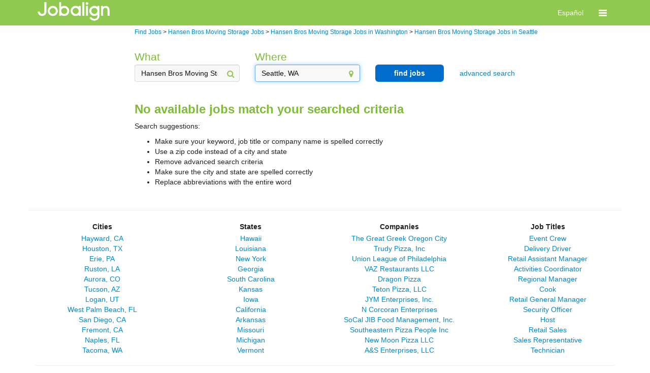

--- FILE ---
content_type: text/html; charset=utf-8
request_url: https://jobs.jobaline.com/sm-c-Hansen-Bros-Moving-Storage-l-Seattle,-WA-jobs
body_size: 39060
content:


<!DOCTYPE html>
<html xmlns="http://www.w3.org/1999/xhtml" lang="en">
<head><meta name="viewport" content="width=device-width, initial-scale=1.0" /><title>
	Hansen Bros Moving Storage Hourly Jobs in Seattle | Jobalign.com
</title>
    <link type="text/css" rel="stylesheet" href="https://d3jhfz5fqjni6g.cloudfront.net/v2gzip/css/search/8677955ac8b45445366b831aa7c007cd32acb53a.css" />


    <link type="text/css" rel="stylesheet" href="https://d3jhfz5fqjni6g.cloudfront.net/v2gzip/js/lib/font-awesome/4.7.0/css/font-awesome.min.css" />

    <!-- HTML5 shim and Respond.js for IE8 support of HTML5 elements and media queries -->
    <!-- WARNING: Respond.js doesn't work if you view the page via file:// -->
    <!--[if lt IE 9]>
      <script src="https://oss.maxcdn.com/html5shiv/3.7.2/html5shiv.min.js"></script>
      <script src="https://oss.maxcdn.com/respond/1.4.2/respond.min.js"></script>
    <![endif]-->

    
    
    <meta name="robots" content="noindex" />
<meta property="og:title" content="Find and Apply for Great Jobs on Your Phone or PC" /><meta property="og:description" content="Jobalign.com is the leading mobile and bilingual hourly-jobs matching marketplace" /><meta property="og:site_name" content="Jobalign.com" /><meta property="og:url" content="http://www.jobalign.com/en/" /><meta property="og:image" content="http://jobs.jobaline.com/v2/Logos/JAL-2017-Logo-Horiz-Black-Small.png" /><meta name="google-site-verification" content="o2QpHvC8xIyOc4XrWNY0KVzVRypTyr88OuaMNcsawoU" /><link rel="alternate" hreflang="es-us" href="http://jobs.jobaline.com/es/sm-c-Hansen-Bros-Moving-Storage-l-Seattle,-WA-jobs" />  

<style>
    /* BANNER */

    .jbln-theme-banner {
        color: #ffffff;
        background-color: #91c850;
    }

    .jbln-theme-banner-color,
    .jbln-theme-banner-color:hover,
    .jbln-theme-banner-color:focus {
        color: #91c850;
    }

    a.jbln-theme-banner-logo > span > img {
        display: block;
        max-width: 150px;
    }   

    .jbln-theme-banner-support-icon {
        font-size: 1.5em;
        margin-right: 5px;
    }

    .topline-link,
    .topline-link:hover,
    .topline-link:active,
    .topline-link:visited { 
        color: #ffffff;
    }

    /* HEADING */

    ul.jbln-theme-navbar > li a {
        color: #7fbb38;
    }

    .modal-title,
    .jobaline-modal-title,
    .jbln-theme-heading,
    .jbln-theme-heading > li a,
    .jbln-theme-heading-bg > li a,
    .jbln-theme-heading:hover {
        color: #7fbb38;
    }

    ul.jbln-theme-heading-bg > li.active a,
    ul.jbln-theme-heading-bg > li.active a:hover,
    ul.jbln-theme-heading-bg > li.active a:focus {
        background-color: #7fbb38;
    }

    .modal.jobaline-modal,
    .modal.jobaline-modal .modal-content {
        border-top-color: #7fbb38;
    }

    /* BUTTON */

    .jbln-theme-btn,
    .jbln-theme-btn:focus,
    .jbln-theme-btn:disabled {
        color: #FFF;
        background-color: #006dcc;
        border: 2px solid #006dcc;
        border-radius: 6px;
        padding: 5px 10px;
        font-size: 1em;
        font-weight: bold;
        text-decoration: none;
    }

    /* BUTTON OUTLINE */

    .jbln-theme-btn-outline,
    .jbln-theme-btn-outline:focus {
        color: #006dcc;
        background-color: #FFF;
        border: 2px solid #006dcc;
        border-radius: 6px;
        padding: 5px 10px;
        font-size: 1em;
        font-weight: bold;
        opacity: 1;
        text-decoration: none;
    }

    .jbln-theme-btn-outline:hover {
        color: #006dcc;
        background-color: #FFF;
        border: 2px solid #006dcc;
        opacity: .75;
        text-decoration: none;
    }

    .jbln-theme-btn:hover,
    .jbln-theme-btn:disabled,
    .jbln-theme-btn:hover:disabled {
        color: #006dcc;
        background-color: #FFF;
        border: 2px solid #006dcc;
        text-decoration: none;
    }

    .jbln-theme-btn-sm,
    .jbln-theme-btn-sm:active,
    .jbln-theme-btn-sm:focus {
        padding: 2px 4px;
        font-size: .8em;
    }

    /* LINK */

    a.link,
    a.logoutLink,
    a.job-summary-title,
    a.job-summary-sublink,
    a.job-application-stat-link,
    a.jbln-theme-link,
    .jbln-theme-link,
    .jbln-theme-link a,
    ul.jbln-theme-link > li a {
        color: #08c;
        filter: brightness(1);
    }
    
    /* HOVER */

    a.link:hover,
    a.logoutLink:hover,
    a.job-summary-title:hover,
    a.job-summary-sublink:hover,
    a.job-application-stat-link:hover,
    a.jbln-theme-link:hover {
        filter: brightness(75%);
    }

    /* CONVERSATIONS */
    
    .jbln-theme-border-banner:hover,
    .jbln-theme-border-banner.active {
        background-color: #f5f5f5;
        border-color: #91c850;
    }

    .jbln-theme-conversation.message-received {
        text-align: left;
    }

    .jbln-theme-conversation.message-sent {
        text-align: right;
    }

    .jbln-theme-conversation-bubble-chevron {
        border: 1px solid #FAFAFA;
        background-color: #FAFAFA;
        width: 10px;
        height: 10px;
        content: " ";
        display: inline-block;
        transform: rotate(45deg);
        position: relative;
        top: -25px;
        margin: 0px 12px;
    }
    
    .jbln-theme-conversation.message-received .jbln-theme-conversation-bubble,
    .jbln-theme-conversation.message-received .jbln-theme-conversation-bubble:hover {
        border-color: #A9A9A9;
    }

    .jbln-theme-conversation.message-received .jbln-theme-conversation-bubble-chevron {
        border-right-color: #A9A9A9;
        border-bottom-color: #A9A9A9;
    }

    .jbln-theme-conversation.message-sent .jbln-theme-conversation-bubble,
    .jbln-theme-conversation.message-sent .jbln-theme-conversation-bubble:hover {
        border-color: #91c850;
    }

    .jbln-theme-conversation .jbln-theme-conversation-bubble-chevron {
        border-right-color: #91c850;
        border-bottom-color: #91c850;
    }

    /* MISCELLANEOUS */
    
    .topLine .supportLink {
        border: 0;
    } 

    .jbln-theme-poweredby-logo {
        display: none;
    }

    @media (max-width: @screen-xs-max) {
        a.jbln-theme-banner-logo > span > img {
            margin-left: 15px;
        }
    }

    .jbln-slider>.outer-slider>.inner-slider>.ui-slider-range-min {
        background: #91c850;
        border-radius: 10px;
    }

    .jbln-slider>.outer-slider>.inner-slider>.ui-slider-handle {
        background: #91c850;
    }
</style><meta name="description" content="Discover great jobs at Hansen Bros Moving Storage in Seattle hiring now on Jobalign.com. Application is quick &amp; easy, with just three simple steps!" /><meta name="keywords" content="Hansen Bros Moving Storage Hourly Jobs in Seattle" /></head>


<body>
    <!-- version: 23.8.0.4 -->
    <!-- Start Alexa Certify Javascript -->
    <noscript>
        <img src="https://d5nxst8fruw4z.cloudfront.net/atrk.gif?account=X0GFh1aoie00w3" class="jbln-hide" height="1" width="1" alt="" /></noscript>
    <!-- End Alexa Certify Javascript -->
    <form method="post" action="./sm-c-Hansen-Bros-Moving-Storage-l-Seattle,-WA-jobs" id="form1" class="jobaline-brand">
<div class="aspNetHidden">
<input type="hidden" name="__VIEWSTATE" id="__VIEWSTATE" value="/[base64]/////D2QTTD08FTM0t7mlvi3Cz2+O+DjPQsmb8utPWN/J+Apz6A==" />
</div>

<div class="aspNetHidden">

	<input type="hidden" name="__VIEWSTATEGENERATOR" id="__VIEWSTATEGENERATOR" value="ED2BC4B1" />
	<input type="hidden" name="__EVENTVALIDATION" id="__EVENTVALIDATION" value="/wEdAALXNX0ZiqHmpIDvidLgk8ZOr+BKEjW/5822KpwKau7mka5W0ot+Nlxntf8CWnFUbF/wdLllVOYo8QvCNz+FvuaI" />
</div>
        
        <input type="hidden" name="ctl00$hfSessionId" id="hfSessionId" />
        
        <div class="msgBlock">
            <div class="alert alert-success hide" id="msgSuccess">
                <span id="msgSuccessText"></span>
            </div>

            <div class="alert alert-error hide" id="msgError">
                <button type="button" class="close" onclick="resetMessages();return false;">&times;</button>
                <span id="msgErrorText"></span>
            </div>

            <div class="alert alert-warning hide" id="msgWarning">
                <button type="button" class="close" onclick="resetMessages();return false;">&times;</button>
                <span id="msgWarningText"></span>
            </div>
        </div>

        
    <nav class="navbar navbar-default jbln-theme-banner">
        <div class="container">
            <div class="navbar-header">

                
                    <a href="https://www.jobalign.com" class="jobaline-logo jbln-theme-banner-logo" data-header-element="Jobaline logo">
                        <span>
                            <img src="https://d2kq8b0xbmd2qu.cloudfront.net/themes/0/JAL-2017-Logo-Horiz-White.png" alt="Logo" />
                        </span>
                    </a>
                
            
                
                <div class="hidden-sm hidden-md hidden-lg mobile-header touch-navbar">
                    <button id="navbar-toggle" type="button" class="navbar-toggle" data-header-element="Toggle menu" data-toggle="collapse" data-target="#mobile-nav">
                        <span class="sr-only">Toggle navigation</span>
                        <span class="fa fa-bars fa-lg"></span>
                    </button>

                    
                
                        <a href="#setLang" class="navbar-header-text hidden topline-link" data-header-element="Toggle English - header" data-langid="0">English</a>
                        <a href="#setLang" class="navbar-header-text  topline-link" data-header-element="Toggle Spanish - header" data-langid="1">Español</a>
                
                    
                </div>
            </div>

            
            <div class="hidden-sm hidden-md hidden-lg mobile-header">
                <div class="collapse navbar-collapse" id="mobile-nav">
                    <ul class="nav navbar-nav navbar-right">

                        

                            
                            <li><a href="/Login?ReturnURL=dGFyZ2V0L3NtLWMtSGFuc2VuLUJyb3MtTW92aW5nLVN0b3JhZ2UtbC1TZWF0dGxlLC1XQS1qb2JzLw%3d%3d" class="menu-item topline-link" data-header-element="Login"><i class="fa fa-sign-in"></i>Log in</a></li>

                        
                    </ul>
                </div>
            </div>

            
            <div class="hidden-xs">
                <div class="collapse navbar-collapse" id="nav-bar">
                    <ul class="nav navbar-nav navbar-right">

                        
                        
                        
                            <li class="hidden"><a class="topline-link" href="#setLang" data-header-element="Toggle English - header" data-langid="0">English</a></li>
                            <li class=""><a class="topline-link" href="#setLang" data-header-element="Toggle Spanish - header" data-langid="1">Español</a></li>

                        

                        
                        <li class="dropdown">

                            <a href="#" class="dropdown-toggle topline-link" data-header-element="Toggle menu" data-toggle="dropdown" role="button" aria-haspopup="true" aria-expanded="false" ><span class="fa fa-bars fa-lg"></span></a>
                            <ul class="dropdown-menu">

                                

                                <li><a href="#setLang" class="menu-item hidden topline-link" data-header-element="Toggle English" data-langid="0"><i class="fa fa-language"></i>English</a></li>
                                <li><a href="#setLang" class="menu-item  topline-link" data-header-element="Toggle Spanish" data-langid="1"><i class="fa fa-language"></i>Español</a></li>

                                

                                

                                

                                    <li><a href="/Login?ReturnURL=dGFyZ2V0L3NtLWMtSGFuc2VuLUJyb3MtTW92aW5nLVN0b3JhZ2UtbC1TZWF0dGxlLC1XQS1qb2JzLw%3d%3d" class="menu-item topline-link" data-header-element="Login"><i class="fa fa-sign-in"></i>Log in</a></li>

                                
                            </ul>
                        </li>
                    </ul>
                </div>
            </div>
        </div>
    </nav>


        
        <div class="container">

            
            <!--[if lt IE 8]>
             <div id="message-div"> 
                 <div class="alert alert-warning alert-center alertBox" style="text-align:center">
                     <a href="#" class="close" onclick="resetMessages();return false;">×</a>
                     <span id="msgErrorText">
                         The browser you are using is not supported. 
                         <br><br>
                         For best results, please use Internet Explorer version 8 or later, Google Chrome, Apple Safari or Firefox.
                     </span>
                 </div>    
             </div>    
            <![endif]-->

            
            

    <div class="row">
        <div class="col-xs-12 breadcrumbs">
            <div class="row">
                <div class="col-md-2"></div>
                <div class="col-md-9">
                    <ol vocab="http://schema.org/" typeof="BreadCrumbList">
                        
                        <li property="itemListElement" typeof="ListItem">
                            <a property="item" typeof="WebPage" href="https://jobs.jobaline.com/find-jobs"><span property="name">Find Jobs</span></a>
                            <meta property="position" content="1">
                        </li>
                        
                        > <div class="hidden-md hidden-lg">&#10;</div>
                        
                        <li property="itemListElement" typeof="ListItem">
                            <a property="item" typeof="WebPage" href="https://jobs.jobaline.com/sm-c-Hansen-Bros-Moving-Storage-jobs"><span property="name">Hansen Bros Moving Storage Jobs</span></a>
                            <meta property="position" content="2">
                        </li>
                        
                        > <div class="hidden-md hidden-lg">&#10;</div>
                        
                        <li property="itemListElement" typeof="ListItem">
                            <a property="item" typeof="WebPage" href="https://jobs.jobaline.com/sm-c-Hansen-Bros-Moving-Storage-l-Washington-jobs"><span property="name">Hansen Bros Moving Storage Jobs in Washington</span></a>
                            <meta property="position" content="3">
                        </li>
                        
                        > <div class="hidden-md hidden-lg">&#10;</div>
                        
                        <li property="itemListElement" typeof="ListItem">
                            <a property="item" typeof="WebPage" href="https://jobs.jobaline.com/sm-c-Hansen-Bros-Moving-Storage-l-Seattle,-Washington-jobs"><span property="name">Hansen Bros Moving Storage Jobs in Seattle</span></a>
                            <meta property="position" content="4">
                        </li>
                        
                    </ol>
                </div>
            </div>
        </div>
    </div>
    
    

<div class="row">
    <div class="col-xs-12">
        

<div id="searchFilters">
    <div class="row">
        <div class="col-md-2"></div>
        <div class="col-md-9">
            <div class="row">
                <div id="defaultFilters" class="col-md-12">
                    <div class="row">
                        
                        
                            
                            <div class="col-sm-12 col-md-3 form-group has-feedback">
                                <label id="keywordHeader" class="control-label jbln-theme-heading" for="which">What</label>
                                <input type="text" id="keyword" class="form-control" placeholder="keyword, title, company" value="Hansen Bros Moving Storage" />
                                <span class="fa fa-search form-control-feedback jbln-theme-banner-color" aria-hidden="true"></span>
                            </div>
                        
                        
                        
                        <div class="col-sm-12 col-md-3 form-group has-feedback">
                            <label id="locationHeader" class="control-label jbln-theme-heading" for="where">Where</label>
                            <input type="text" id="location" class="form-control ui-autocomplete-input" placeholder="city name or zip code" value="Seattle, WA" />
                            <span class="fa fa-map-marker form-control-feedback jbln-theme-banner-color" aria-hidden="true"></span>
                            <label class="errorHelp help-block hidden">please select a location</label>
                        </div>

                        
                        <div class="col-sm-12 col-md-2 hidden-xs hidden-sm search">
                            <button class="btn btn-block btn-md goSearch jbln-theme-btn" type="button">find jobs</button>
                        </div>

                        
                        <div class="col-sm-12 col-md-2 form-group text-center advancedSearch">
                            <a class="jbln-theme-link">advanced search</a>
                        </div>
                    </div>
                </div>

                
                <div id="advancedFilters" class="col-sm-12 col-md-12 jbln-hide">
                    <div class="row">

                        
                        <div class="col-sm-12 col-md-3 form-group has-feedback">
                            <label id="jobTypeLabel" class="jbln-theme-heading" for="jobType">job type</label>
                            <select id="jobType" class="form-control">
                                <option value="-1">-- any --</option>
                                <option value="1">full time</option>
                                <option value="2">part time</option>
                                <option value="4">temporary</option>
                            </select>
                            <span class="fa fa-caret-down form-control-feedback jbln-theme-banner-color" aria-hidden="true"></span>
                        </div>

                        
                        <div class="col-sm-12 col-md-3 form-group has-feedback">
                            <label id="payLabel" class="jbln-theme-heading" for="pay">minimum hourly pay</label>
                            <select id="pay" class="form-control">
                                <option value="-1">-- any --</option>
                                <option value="7.00">$7.00</option>
                                <option value="7.50">$7.50</option>
                                <option value="8.00">$8.00</option>
                                <option value="8.50">$8.50</option>
                                <option value="9.00">$9.00</option>
                                <option value="9.50">$9.50</option>
                                <option value="10.00">$10.00</option>
                                <option value="10.50">$10.50</option>
                                <option value="11.00">$11.00</option>
                                <option value="11.50">$11.50</option>
                                <option value="12.00">$12.00</option>
                                <option value="12.50">$12.50</option>
                                <option value="13.00">$13.00</option>
                                <option value="13.50">$13.50</option>
                                <option value="14.00">$14.00</option>
                                <option value="14.50">$14.50</option>
                                <option value="15.00">$15.00</option>
                                <option value="15.50">$15.50</option>
                                <option value="16.00">$16.00</option>
                                <option value="16.50">$16.50</option>
                                <option value="17.00">$17.00</option>
                                <option value="17.50">$17.50</option>
                                <option value="18.00">$18.00</option>
                                <option value="18.50">$18.50</option>
                                <option value="19.00">$19.00</option>
                                <option value="19.50">$19.50</option>
                                <option value="20.00">$20.00</option>
                            </select>
                            <span class="fa fa-caret-down form-control-feedback jbln-theme-banner-color" aria-hidden="true"></span>
                        </div>

                        
                        <div class="col-sm-12 col-md-3 form-group has-feedback">
                            <label id="distanceLabel" class="jbln-theme-heading" for="within">maximum distance</label>
                            <select id="within" class="form-control">
                                <option value="-1">-- any range --</option>
                                
                                    <option value="0">0 miles</option>
                                
                                    <option value="10">10 miles</option>
                                
                                    <option value="20">20 miles</option>
                                
                                    <option value="30">30 miles</option>
                                
                                    <option value="40">40 miles</option>
                                
                                    <option value="55">55 miles</option>
                                
                                    <option value="100">100 miles</option>
                                
                            </select>
                            <span class="fa fa-caret-down form-control-feedback jbln-theme-banner-color" aria-hidden="true"></span>
                        </div>

                        
                        <div class="col-sm-12 col-md-3 hidden-xs hidden-sm filtered-search">
                            <button class="btn btn-block btn-md goSearch jbln-theme-btn" type="button">refine search</button>
                        </div>
                    </div>
                </div>

                
                <div class="col-sm-12 col-md-2 hidden-md hidden-lg search">
                    <button class="btn btn-block btn-md mobile goSearch jbln-theme-btn" type="button">find jobs</button>
                </div>

            </div>
        </div>
        <div class="col-md-1"></div>
    </div>


    


    
    <div class="row">
        <div id="summary-buffer" class="col-md-2"></div>
        
        <div class="col-md-2"></div>

        
    </div>
</div>
        <div id="SearchHelp" class="row">
    <div class="col-md-2"></div>
    <div class="col-md-9">
        <div id="NoResults">
            <h2 class="jbln-theme-heading">
                <span id="SearchNoResults">No available jobs match your searched criteria</span>
            </h2>
            <div>
                <div id="search_suggestions">
                    <p><b>Search suggestions:</b></p>
                    <ul>
                        <li>Make sure your keyword, job title or company name is spelled correctly</li>
                        <li>Use a zip code instead of a city and state</li>
                        <li>Remove advanced search criteria</li>
                        <li>Make sure the city and state are spelled correctly</li>
                        <li>Replace abbreviations with the entire word</li>
                    </ul>
                </div>
            </div>
            <div>
                <span id="LocationLink"></span>
            </div>
        </div>

        

        
    </div>
    <div class="col-md-1"></div>
</div>

    </div>
</div>

    

<div id="resultsContainer" data-ts="searchresults">
    

    <!-- Pager -->
    <div class="pager">
        <div class="text-center">
            <button id="backBtn" class="btn btn-md back hidden jbln-theme-btn" onclick="return false;" type="button" data-ts="previous_page">back</button>
            <button id="nextBtn" class="btn btn-md next hidden jbln-theme-btn" onclick="return false;" type="button" data-ts="next_page">more jobs</button>
        </div>
        <div class="pager-message text-center">
            <div class="pagerError text-danger hidden">please select a location</div>
        </div>
    </div>
</div>



<!-- job location links -->

<div class="row jobLinks" style="text-align: center">
    <div class="col-xs-12">
        <div class="row">
            <div class="footerbreak">
                <hr />
            </div>
            <div class="col-xs-12 col-md-3">
                <div class="row">
                    <div class="col-xs-12">
                        <h2 class="footercategory">Cities</h2>
                    </div>
                    
                    <div class="col-xs-12">
                        <a href="https://jobs.jobaline.com/sm-l-Hayward,-CA-jobs">Hayward, CA</a>
                    </div>
                    
                    <div class="col-xs-12">
                        <a href="https://jobs.jobaline.com/sm-l-Houston,-TX-jobs">Houston, TX</a>
                    </div>
                    
                    <div class="col-xs-12">
                        <a href="https://jobs.jobaline.com/sm-l-Erie,-PA-jobs">Erie, PA</a>
                    </div>
                    
                    <div class="col-xs-12">
                        <a href="https://jobs.jobaline.com/sm-l-Ruston,-LA-jobs">Ruston, LA</a>
                    </div>
                    
                    <div class="col-xs-12">
                        <a href="https://jobs.jobaline.com/sm-l-Aurora,-CO-jobs">Aurora, CO</a>
                    </div>
                    
                    <div class="col-xs-12">
                        <a href="https://jobs.jobaline.com/sm-l-Tucson,-AZ-jobs">Tucson, AZ</a>
                    </div>
                    
                    <div class="col-xs-12">
                        <a href="https://jobs.jobaline.com/sm-l-Logan,-UT-jobs">Logan, UT</a>
                    </div>
                    
                    <div class="col-xs-12">
                        <a href="https://jobs.jobaline.com/sm-l-West-Palm-Beach,-FL-jobs">West Palm Beach, FL</a>
                    </div>
                    
                    <div class="col-xs-12">
                        <a href="https://jobs.jobaline.com/sm-l-San-Diego,-CA-jobs">San Diego, CA</a>
                    </div>
                    
                    <div class="col-xs-12">
                        <a href="https://jobs.jobaline.com/sm-l-Fremont,-CA-jobs">Fremont, CA</a>
                    </div>
                    
                    <div class="col-xs-12">
                        <a href="https://jobs.jobaline.com/sm-l-Naples,-FL-jobs">Naples, FL</a>
                    </div>
                    
                    <div class="col-xs-12">
                        <a href="https://jobs.jobaline.com/sm-l-Tacoma,-WA-jobs">Tacoma, WA</a>
                    </div>
                    
                </div>
            </div>
            <div class="col-xs-12 col-md-3">
                <div class="row">
                    <div class="col-xs-12">
                        <h2 class="footercategory">States</h2>
                    </div>
                    
                    <div class="col-xs-12">
                        <a href="https://jobs.jobaline.com/sm-l-Hawaii-jobs">Hawaii</a>
                    </div>
                    
                    <div class="col-xs-12">
                        <a href="https://jobs.jobaline.com/sm-l-Louisiana-jobs">Louisiana</a>
                    </div>
                    
                    <div class="col-xs-12">
                        <a href="https://jobs.jobaline.com/sm-l-New-York-jobs">New York</a>
                    </div>
                    
                    <div class="col-xs-12">
                        <a href="https://jobs.jobaline.com/sm-l-Georgia-jobs">Georgia</a>
                    </div>
                    
                    <div class="col-xs-12">
                        <a href="https://jobs.jobaline.com/sm-l-South-Carolina-jobs">South Carolina</a>
                    </div>
                    
                    <div class="col-xs-12">
                        <a href="https://jobs.jobaline.com/sm-l-Kansas-jobs">Kansas</a>
                    </div>
                    
                    <div class="col-xs-12">
                        <a href="https://jobs.jobaline.com/sm-l-Iowa-jobs">Iowa</a>
                    </div>
                    
                    <div class="col-xs-12">
                        <a href="https://jobs.jobaline.com/sm-l-California-jobs">California</a>
                    </div>
                    
                    <div class="col-xs-12">
                        <a href="https://jobs.jobaline.com/sm-l-Arkansas-jobs">Arkansas</a>
                    </div>
                    
                    <div class="col-xs-12">
                        <a href="https://jobs.jobaline.com/sm-l-Missouri-jobs">Missouri</a>
                    </div>
                    
                    <div class="col-xs-12">
                        <a href="https://jobs.jobaline.com/sm-l-Michigan-jobs">Michigan</a>
                    </div>
                    
                    <div class="col-xs-12">
                        <a href="https://jobs.jobaline.com/sm-l-Vermont-jobs">Vermont</a>
                    </div>
                    
                </div>
            </div>
            <div class="col-xs-12 col-md-3">
                <div class="row">
                    <div class="col-xs-12">
                        <h2 class="footercategory">Companies</h2>
                    </div>
                    
                    <div class="col-xs-12">
                        <a href="https://jobs.jobaline.com/sm-c-The-Great-Greek-Oregon-City-jobs">The Great Greek Oregon City</a>
                    </div>
                    
                    <div class="col-xs-12">
                        <a href="https://jobs.jobaline.com/sm-c-Trudy-Pizza%2c-Inc-jobs">Trudy Pizza, Inc</a>
                    </div>
                    
                    <div class="col-xs-12">
                        <a href="https://jobs.jobaline.com/sm-c-Union-League-of-Philadelphia-jobs">Union League of Philadelphia</a>
                    </div>
                    
                    <div class="col-xs-12">
                        <a href="https://jobs.jobaline.com/sm-c-VAZ-Restaurants-LLC-jobs">VAZ Restaurants LLC</a>
                    </div>
                    
                    <div class="col-xs-12">
                        <a href="https://jobs.jobaline.com/sm-c-Dragon-Pizza-jobs">Dragon Pizza</a>
                    </div>
                    
                    <div class="col-xs-12">
                        <a href="https://jobs.jobaline.com/sm-c-Teton-Pizza%2c-LLC-jobs">Teton Pizza, LLC</a>
                    </div>
                    
                    <div class="col-xs-12">
                        <a href="https://jobs.jobaline.com/sm-c-JYM-Enterprises%2c-Inc-jobs">JYM Enterprises, Inc.</a>
                    </div>
                    
                    <div class="col-xs-12">
                        <a href="https://jobs.jobaline.com/sm-c-N-Corcoran-Enterprises-jobs">N Corcoran Enterprises</a>
                    </div>
                    
                    <div class="col-xs-12">
                        <a href="https://jobs.jobaline.com/sm-c-SoCal-JIB-Food-Management%2c-Inc-jobs">SoCal JIB Food Management, Inc.</a>
                    </div>
                    
                    <div class="col-xs-12">
                        <a href="https://jobs.jobaline.com/sm-c-Southeastern-Pizza-People-Inc-jobs">Southeastern Pizza People Inc</a>
                    </div>
                    
                    <div class="col-xs-12">
                        <a href="https://jobs.jobaline.com/sm-c-New-Moon-Pizza-LLC-jobs">New Moon Pizza LLC</a>
                    </div>
                    
                    <div class="col-xs-12">
                        <a href="https://jobs.jobaline.com/sm-c-AS-Enterprises%2c-LLC-jobs">A&S Enterprises, LLC</a>
                    </div>
                    
                </div>
            </div>
            <div class="col-xs-12 col-md-3">
                <div class="row">
                    <div class="col-xs-12">
                        <h2 class="footercategory">Job Titles</h2>
                    </div>
                    
                    <div class="col-xs-12">
                        <a href="https://jobs.jobaline.com/sm-q-Event-Crew-jobs">Event Crew </a>
                    </div>
                    
                    <div class="col-xs-12">
                        <a href="https://jobs.jobaline.com/sm-q-Delivery-Driver-jobs">Delivery Driver</a>
                    </div>
                    
                    <div class="col-xs-12">
                        <a href="https://jobs.jobaline.com/sm-q-Retail-Assistant-Manager-jobs">Retail Assistant Manager</a>
                    </div>
                    
                    <div class="col-xs-12">
                        <a href="https://jobs.jobaline.com/sm-q-Activities-Coordinator-jobs">Activities Coordinator </a>
                    </div>
                    
                    <div class="col-xs-12">
                        <a href="https://jobs.jobaline.com/sm-q-Regional-Manager-jobs">Regional Manager </a>
                    </div>
                    
                    <div class="col-xs-12">
                        <a href="https://jobs.jobaline.com/sm-q-Cook-jobs">Cook</a>
                    </div>
                    
                    <div class="col-xs-12">
                        <a href="https://jobs.jobaline.com/sm-q-Retail-General-Manager-jobs">Retail General Manager</a>
                    </div>
                    
                    <div class="col-xs-12">
                        <a href="https://jobs.jobaline.com/sm-q-Security-Officer-jobs">Security Officer</a>
                    </div>
                    
                    <div class="col-xs-12">
                        <a href="https://jobs.jobaline.com/sm-q-Host-jobs">Host</a>
                    </div>
                    
                    <div class="col-xs-12">
                        <a href="https://jobs.jobaline.com/sm-q-Retail-Sales-jobs">Retail Sales</a>
                    </div>
                    
                    <div class="col-xs-12">
                        <a href="https://jobs.jobaline.com/sm-q-Sales-Representative-jobs">Sales Representative </a>
                    </div>
                    
                    <div class="col-xs-12">
                        <a href="https://jobs.jobaline.com/sm-q-Technician-jobs">Technician </a>
                    </div>
                    
                </div>
            </div>
        </div>
    </div>
</div>




        </div>

        
    <div class="container footer">
        <hr />
        <div class="row">
            
            <div class="pull-left col-md-5">
                <ul class="list-inline">
                    <li class="jbln-theme-heading">© 2026 Jobalign Inc.</li>
                    <li class="hidden-xs">|</li>
                    <li class="hidden-xs"><i>Patents Pending</i></li>
                    <li class="hidden-xs">&bull;</li>
                    <li class="hidden-xs">Made in Seattle</li>
                </ul>
            </div>
            <div class="col-md-2" >
                <div class="jbln-theme-poweredby-logo jbln-poweredby-logo"></div>
            </div>
            <div class="col-md-5">
                <ul class="list-inline pull-right">
                    <li><a href="https://www.jobalign.com/terms-of-service/">terms of use</a></li>
                    <li>&bull;</li>
                    <li><a href="https://www.efficienthire.com/jobalign-privacy">privacy</a></li>
                    <li>&bull;</li>
                    <li><a href="https://www.jobalign.com/our-promise/">our promise</a></li>
                    <li>&bull;</li>
                    <li><a href="https://jobs.jobaline.com/find-jobs">find jobs</a></li>
                </ul>
            </div>
        </div>
    </div>


    </form>

    
    <script data-main="/v2/js/src/" src="https://d3jhfz5fqjni6g.cloudfront.net/v2gzip/js/src/shared/35aab1e906f876a866cbfa00a1318c7cd88006cd.js"></script>
    
    
    <script data-main="/v2/js/src/" src="https://d3jhfz5fqjni6g.cloudfront.net/v2gzip/js/src/search/cffb57fdb1fdd40165256146a92db8e82a1a9c4a.js"></script>
    

    <script type="text/javascript">
        $(document).ready(function () {

            require(['search/seo'], function (seo) {
                var options = {"BrandId":0,"Where":"Seattle, WA","What":-1,"WhatLabel":"","Which":"Hansen Bros Moving Storage","Lat":47.60621,"Lon":-122.33207,"PageIndex":1,"PageSize":10,"HasMoreResults":false,"zipCode":null,"range":22.0,"pay":"","jobType":-1,"IsEmpty":false};
                options.showMore = "show more";
                options.showLess = "show less";
                                                
                options.getUrl = seo.getUrl;
                options.getPathName = seo.getPathName;
                options.isSearchAllowed = seo.isSearchAllowed;
                            
                options.COLLAPSE = 'collapse';
                options.ADVANCED = 'refine search';
                options.mode = "search";
                options.maxSearchRange = 3000;
                options.defaultSearchRange = 55;
                options.showSearchOption = "true";
                options.filterLabels = {
                    range: 'within {0} miles of',
                    'in': 'in',
                    pay: 'that pay more than ${0}',
                    'jobs': 'jobs',
                    miles: 'miles'

                };
                seo.init(options);
            });
        });
    </script>


    <script type="text/javascript" src="https://d3jhfz5fqjni6g.cloudfront.net/v2gzip/js/lib/bootstrap/bootstrap.min.js"></script>
</body>
</html>



--- FILE ---
content_type: application/javascript
request_url: https://jobs.jobaline.com/v2/js/src/search/results.js
body_size: 745
content:
define(['../lib/common'], function () {
    var me = {};

    me.hideFilters = function () {
        $('.filterLine').hide();
    };

    me.showSMSApply = function (event) {
        event.preventDefault();
        var parent = $(this).closest(".searchItem");

        parent.find(".shiftItems").hide();
        parent.find("#smsInfo1").toggle("fast");

    };

    me.showShifts = function (elem) {
        elem.preventDefault();
        var parent = $(this).closest(".searchItem");
        parent.find("#smsInfo1").hide();
        parent.find(".shiftItems").toggle("fast");
        return false;
    };

    me.init = function (showNoResultsDiv) {
        $("a.showSmsInfo0").on("click", me.showSMSApply);
        $("a.showShift0").on("click", me.showShifts);
    };

    //TODO: Eliminate global reference when no longer needed
    JBLN.searchResults = me;

    return me;
});